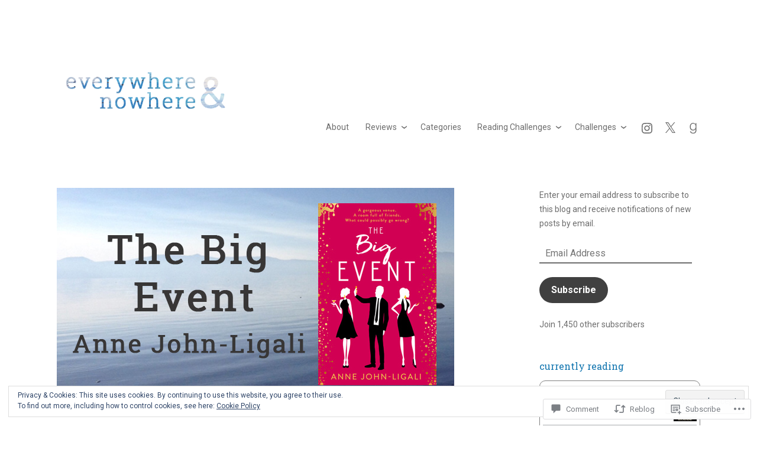

--- FILE ---
content_type: text/javascript; charset=utf-8
request_url: https://www.goodreads.com/review/custom_widget/56594686.currently%20reading:%20currently-reading?cover_position=&cover_size=small&num_books=5&order=d&shelf=currently-reading&sort=date_added&widget_bg_transparent=&widget_id=56594686_currently_reading
body_size: 924
content:
  var widget_code = '  <div class=\"gr_custom_container_56594686_currently_reading\">\n    <h2 class=\"gr_custom_header_56594686_currently_reading\">\n    <a style=\"text-decoration: none;\" rel=\"nofollow\" href=\"https://www.goodreads.com/review/list/56594686-kate-a?shelf=currently-reading&amp;utm_medium=api&amp;utm_source=custom_widget\">currently reading: currently-reading<\/a>\n    <\/h2>\n      <div class=\"gr_custom_each_container_56594686_currently_reading\">\n          <div class=\"gr_custom_book_container_56594686_currently_reading\">\n            <a title=\"Katabasis\" rel=\"nofollow\" href=\"https://www.goodreads.com/review/show/7907640211?utm_medium=api&amp;utm_source=custom_widget\"><img alt=\"Katabasis\" border=\"0\" src=\"https://i.gr-assets.com/images/S/compressed.photo.goodreads.com/books/1756407029l/223130327._SX50_.jpg\" /><\/a>\n          <\/div>\n          <div class=\"gr_custom_rating_56594686_currently_reading\">\n            <span class=\" staticStars notranslate\"><img src=\"https://s.gr-assets.com/images/layout/gr_red_star_inactive.png\" /><img alt=\"\" src=\"https://s.gr-assets.com/images/layout/gr_red_star_inactive.png\" /><img alt=\"\" src=\"https://s.gr-assets.com/images/layout/gr_red_star_inactive.png\" /><img alt=\"\" src=\"https://s.gr-assets.com/images/layout/gr_red_star_inactive.png\" /><img alt=\"\" src=\"https://s.gr-assets.com/images/layout/gr_red_star_inactive.png\" /><\/span>\n          <\/div>\n          <div class=\"gr_custom_title_56594686_currently_reading\">\n            <a rel=\"nofollow\" href=\"https://www.goodreads.com/review/show/7907640211?utm_medium=api&amp;utm_source=custom_widget\">Katabasis<\/a>\n          <\/div>\n          <div class=\"gr_custom_author_56594686_currently_reading\">\n            by <a rel=\"nofollow\" href=\"https://www.goodreads.com/author/show/16820001.R_F_Kuang\">R.F. Kuang<\/a>\n          <\/div>\n      <\/div>\n      <div class=\"gr_custom_each_container_56594686_currently_reading\">\n          <div class=\"gr_custom_book_container_56594686_currently_reading\">\n            <a title=\"Monumenta\" rel=\"nofollow\" href=\"https://www.goodreads.com/review/show/6703862148?utm_medium=api&amp;utm_source=custom_widget\"><img alt=\"Monumenta\" border=\"0\" src=\"https://i.gr-assets.com/images/S/compressed.photo.goodreads.com/books/1717271426l/204374196._SY75_.jpg\" /><\/a>\n          <\/div>\n          <div class=\"gr_custom_rating_56594686_currently_reading\">\n            <span class=\" staticStars notranslate\"><img src=\"https://s.gr-assets.com/images/layout/gr_red_star_inactive.png\" /><img alt=\"\" src=\"https://s.gr-assets.com/images/layout/gr_red_star_inactive.png\" /><img alt=\"\" src=\"https://s.gr-assets.com/images/layout/gr_red_star_inactive.png\" /><img alt=\"\" src=\"https://s.gr-assets.com/images/layout/gr_red_star_inactive.png\" /><img alt=\"\" src=\"https://s.gr-assets.com/images/layout/gr_red_star_inactive.png\" /><\/span>\n          <\/div>\n          <div class=\"gr_custom_title_56594686_currently_reading\">\n            <a rel=\"nofollow\" href=\"https://www.goodreads.com/review/show/6703862148?utm_medium=api&amp;utm_source=custom_widget\">Monumenta<\/a>\n          <\/div>\n          <div class=\"gr_custom_author_56594686_currently_reading\">\n            by <a rel=\"nofollow\" href=\"https://www.goodreads.com/author/show/47565975.Lara_Haworth\">Lara Haworth<\/a>\n          <\/div>\n      <\/div>\n  <br style=\"clear: both\"/>\n  <center>\n    <a rel=\"nofollow\" href=\"https://www.goodreads.com/\"><img alt=\"goodreads.com\" style=\"border:0\" src=\"https://s.gr-assets.com/images/widget/widget_logo.gif\" /><\/a>\n  <\/center>\n  <noscript>\n    Share <a rel=\"nofollow\" href=\"https://www.goodreads.com/\">book reviews<\/a> and ratings with Kate, and even join a <a rel=\"nofollow\" href=\"https://www.goodreads.com/group\">book club<\/a> on Goodreads.\n  <\/noscript>\n  <\/div>\n'
  var widget_div = document.getElementById('gr_custom_widget_56594686_currently_reading')
  if (widget_div) {
    widget_div.innerHTML = widget_code
  }
  else {
    document.write(widget_code)
  }
